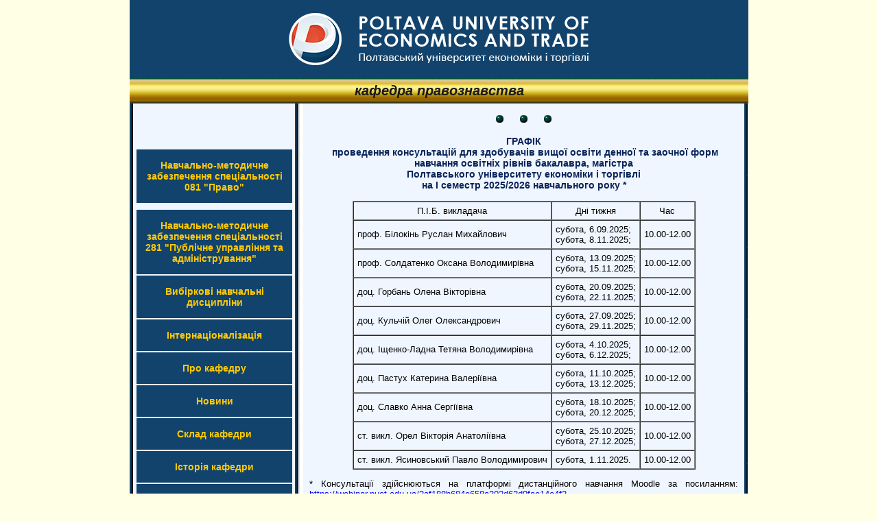

--- FILE ---
content_type: text/html; charset=cp1251
request_url: http://pravo.puet.edu.ua/studinfo.php
body_size: 3286
content:
<HTML>
<HEAD>
<META NAME="GENERATOR" Content="Microsoft Visual Studio 6.0">
<META http-equiv="Content-Type" content="text/html; charset=Windows-1251">
<TITLE>Правознавство::ПУЕТ</TITLE>
<link rel = "stylesheet" type = "text/css" href = "general/table.css">

<script language="JavaScript" type="text/javascript">
//<!--
  function OpenAnsw(ans_id) {
    var obj_ctrl = getObj(ans_id);
    if ( obj_ctrl ) {
      obj_ctrl.style.display = (obj_ctrl.style.display == "none" ? "block" : "none");

    }
  }
  
  function getObj(obj_name, doc_obj) { //get DOM node
    if (!doc_obj) doc_obj = document;
    if (doc_obj.all)
        return doc_obj.all[obj_name];
    else if (doc_obj.getElementById)
        return doc_obj.getElementById(obj_name);
    return null;
}


//-->
</script>
</HEAD>
<BODY bgcolor=#ffffe5 topMargin=0>
<table cellSpacing=0 cellPadding=0 width=902 border = 0 align=center>
	<tr height=114>
		<td bgcolor="#12436c" valign="middle" align="center"><img src="general/logo.png"></td>
	</tr>
</table>

<table cellSpacing=0 cellPadding=0 width=902 border = 0 align=center>
	<tr height=37>
		
		<td width=833 background="general/line.gif">
      <P class="title">кафедра правознавства</P>
		</td>
		
	</tr>
</table>

<table cellSpacing=0 cellPadding=0 width=902 align=center>
	<tr height = 640>
		<td width=247 valign = "top" background="general/table_fon-b.gif">
		
		<table class = "menu" cellSpacing=2  cellPadding=0 border=0 width=247 >
			
			<tr height=14>
			<td >&nbsp;
			</td>
			</tr>
			<tr height=35>
			<tr height=94>
			<td align=middle><a href = "nmetod.php"><div align="center"><p>Навчально-методичне забезпечення спеціальності 081 "Право"</p></div></a>
			</td>
			</tr>
			<tr height=94>
			<td align=middle><a href = "nmetod281.php"><div align="center"><p>Навчально-методичне забезпечення спеціальності 281 "Публічне управління та адміністрування"</p></div></a>
			</td>
			</tr>
			<tr height=35>
			<td align=middle><A href = "vybnd.php"><div align="center"><p>Вибіркові навчальні дисципліни</p></div></a>
			</td>
			</tr>
			<tr height=35>
			<td align=middle><A href = "opintern.php"><div align="center"><p>Інтернаціоналізація</p></div></a>
			</td>
			</tr>
			<tr height=35>
			<td align=middle><a href = "index.php"><div align="center"><p>Про кафедру</p></div></a>
			</td>
			</tr>
			<tr height=35>
			<td align=middle><a href = "news.php"><div align="center"><p>Новини</p></div></a>
			</td>
			</tr>
			<tr height=35>
			<td align=middle><a href = "skl.php"><div align="center"><p>Склад кафедри</p></div></a>
			</td>
			</tr>
			<tr height=35>
			<td align=middle><a href = "hist.php"><div align="center"><p>Історія кафедри</p></div></a>
			</td>
			</tr>
			
			<tr height=35>
			<td align=middle><a href = "conc.php"><div align="center"><p>Концепція кафедри</p></div></a>
			</td>
			</tr>
			<tr height=35>
			<td align=middle><A href = "anket.php"><div align="center"><p>Опитування стейкхолдерів та їх результати</p></div></a>
			</td>
			</tr>
					
			<tr height=35>
			<td align=middle><a href = "ndr.php"><div align="center"><p>Науково-дослідна робота</p></div></a>
			</td>
			</tr>
			<tr height=35>
			<td align=middle><A href = "snr.php"><div align="center"><p>Наукова робота студентів</p></div></a>
			</td>
			</tr>
			<tr height=35>
			<td align=middle><a href = "studinfo.php"><div align="center"><p>Здобувачам вищої освіти</p></div></a>
			</td>
			</tr>
			<tr height=94>
			<td align=middle><A href = "law-std.php"><div align="center"><p>Навчальний юридичний центр «Правова СТУДіЯ» Полтавського університету економіки і торгівлі</p></div></a>
			</td>
			</tr>
			<tr height=35>
			<td align=middle><A href = "entrance.php"><div align="center"><p>Вступнику</p></div></a>
			</td>
			</tr>
			
			<tr height=35>
			<td align=middle><A href = "praud.php"><div align="center"><p>Гордість кафедри</p></div></A>
			</td>
			</tr>
			<tr height=35>
			<td align=middle><a href = "cont.php"><div align="center"><p>Контакти</p></div></a>
			</td>
			</tr>
			<tr height=35>
			<td>
			</td>
			</tr>
			<tr height=10>
			<td  align=middle>
			
			</td>
			</tr>
			
		</table>
		 
		 <p>&nbsp;</p>
	  </td>
		<td valign = "top" width=654 background="general/fon-b.gif"><div id="page"> 
<H3 align=center><IMG src = "general/bull1.gif">&nbsp;&nbsp;&nbsp;&nbsp;&nbsp;<IMG src = "general/bull1.gif">&nbsp;&nbsp;&nbsp;&nbsp;&nbsp;<IMG src = "general/bull1.gif"></H3>
<H3 align=center>ГРАФІК <br />
&nbsp;проведення консультацій для  здобувачів вищої освіти денної та заочної форм навчання освітніх рівнів  бакалавра, магістра <br />
Полтавського університету економіки і торгівлі <br />
на І семестр 2025/2026 навчального року <strong>*</strong></H3>
<div align="center">
  <table border="1" cellspacing="0" cellpadding="5" width="0">
    <tr>
      <td><p class="cen">П.І.Б. викладача </p></td>
      <td><p align="center" class="cen">Дні тижня</p></td>
      <td><p align="center" class="cen">Час</p></td>
    </tr>
    <tr>
      <td><p>проф. Білокінь Руслан Михайлович </p></td>
      <td><p>субота, 6.09.2025;<br />
        субота, 8.11.2025;</p></td>
      <td><p>10.00-12.00 </p></td>
    </tr>
    <tr>
      <td><p>проф. Солдатенко Оксана Володимирівна </p></td>
      <td><p>субота, 13.09.2025; <br />
        субота, 15.11.2025;</p></td>
      <td><p>10.00-12.00 </p></td>
    </tr>
    <tr>
      <td><p>доц. Горбань Олена Вікторівна </p></td>
      <td><p>субота, 20.09.2025;<br />
        субота, 22.11.2025;</p></td>
      <td><p>10.00-12.00 </p></td>
    </tr>
    <tr>
      <td><p>доц. Кульчій Олег Олександрович </p></td>
      <td><p>субота, 27.09.2025;<br />
        субота, 29.11.2025;</p></td>
      <td><p>10.00-12.00 </p></td>
    </tr>
    <tr>
      <td><p>доц. Іщенко-Ладна Тетяна Володимирівна </p></td>
      <td><p>субота, 4.10.2025;<br />
        субота, 6.12.2025;</p></td>
      <td><p>10.00-12.00 </p></td>
    </tr>
    <tr>
      <td><p>доц. Пастух    Катерина Валеріївна</p></td>
      <td><p>субота, 11.10.2025;<br />
        субота, 13.12.2025;</p></td>
      <td><p>10.00-12.00 </p></td>
    </tr>
    <tr>
      <td><p>доц. Славко    Анна Сергіївна</p></td>
      <td><p>субота, 18.10.2025;<br />
        субота, 20.12.2025;</p></td>
      <td><p>10.00-12.00 </p></td>
    </tr>
    <tr>
      <td><p>ст. викл. Орел Вікторія Анатоліївна </p></td>
      <td><p>субота, 25.10.2025;<br />
        субота, 27.12.2025;</p></td>
      <td><p>10.00-12.00 </p></td>
    </tr>
    <tr>
      <td><p>ст. викл. Ясиновський Павло Володимирович </p></td>
      <td><p>субота, 1.11.2025.</p></td>
      <td><p>10.00-12.00 </p></td>
    </tr>
  </table>
</div>
<p>* Консультації здійснюються на платформі дистанційного  навчання Moodle за посиланням: <a href="https://webinar.puet.edu.ua/2af188b684e658a302d62d9fae14e4f2" target="_blank">https://webinar.puet.edu.ua/2af188b684e658a302d62d9fae14e4f2</a>
</p>
<H3 align=center><IMG src = "general/bull1.gif">&nbsp;&nbsp;&nbsp;&nbsp;&nbsp;<IMG src = "general/bull1.gif">&nbsp;&nbsp;&nbsp;&nbsp;&nbsp;<IMG src = "general/bull1.gif"></H3>
<H3>ГРАФІК<br />
&nbsp;проведення консультацій для  здобувачів вищої освіти денної та заочної форм навчання освітніх рівнів  молодшого бакалавра, бакалавра, магістра Полтавського університету економіки і  торгівлі на ІІ семестр 2024/2025 навчального року*</H3>
<div align="center">
  <table border="1" cellspacing="0" cellpadding="5" width="0">
    <tr>
      <td><p class="cen">П.І.Б. викладача </p></td>
      <td><p align="center" class="cen">Дні тижня</p></td>
      <td><p align="center" class="cen">Час</p></td>
    </tr>
    <tr>
      <td><p>проф. Білокінь Руслан Михайлович </p></td>
      <td><p>субота,    18.01.2025; <br />
        субота,    05.04.2025; <br />
        субота, 21.06.2025</p></td>
      <td><p>10.00-12.00 </p></td>
    </tr>
    <tr>
      <td><p>проф. Древаль Юрій Дмитрович </p></td>
      <td><p>субота,    25.01.2025;<br />
        субота,    12.04.2025; <br />
        субота, 28.06.2025</p></td>
      <td><p>10.00-12.00 </p></td>
    </tr>
    <tr>
      <td><p>проф. Солдатенко Оксана Володимирівна </p></td>
      <td><p>субота,    01.02.2025; <br />
        субота,    19.04.2025;</p></td>
      <td><p>10.00-12.00 </p></td>
    </tr>
    <tr>
      <td><p>доц. Горбань Олена Вікторівна </p></td>
      <td><p>субота,    08.02.2025; <br />
        субота,    26.04.2025;</p></td>
      <td><p>10.00-12.00 </p></td>
    </tr>
    <tr>
      <td><p>доц. Кульчій Олег Олександрович </p></td>
      <td><p>субота,    15.02.2025; <br />
        субота,    03.05.2025;</p></td>
      <td><p>10.00-12.00 </p></td>
    </tr>
    <tr>
      <td><p>доц.    Коваленко Марина Сергіївна</p></td>
      <td><p>субота,    22.02.2025; <br />
        субота,    10.05.2025;</p></td>
      <td><p>10.00-12.00 </p></td>
    </tr>
    <tr>
      <td><p>доц. Іщенко-Ладна Тетяна Володимирівна </p></td>
      <td><p>субота,    01.03.2025; <br />
        субота,    17.05.2025;</p></td>
      <td><p>10.00-12.00 </p></td>
    </tr>
    <tr>
      <td><p>ст. викл. Носков Олексій Миколайович </p></td>
      <td><p>субота,    08.03.2025; <br />
        субота,    24.05.2025;</p></td>
      <td><p>10.00-12.00 </p></td>
    </tr>
    <tr>
      <td><p>ст. викл. Орел Вікторія Анатоліївна </p></td>
      <td><p>субота,    15.03.2025; <br />
        субота,    31.05.2025;</p></td>
      <td><p>10.00-12.00 </p></td>
    </tr>
    <tr>
      <td><p>ст. викл. Ясиновський Павло Володимирович </p></td>
      <td><p>субота,    22.03.2025; <br />
        субота,    07.06.2025;</p></td>
      <td><p>10.00-12.00 </p></td>
    </tr>
    <tr>
      <td><p>викл. Іващенко Валерія Ігорівна </p></td>
      <td><p>субота,    29.03.2025; <br />
        субота,    14.06.2025;</p></td>
      <td><p>10.00-12.00 </p></td>
    </tr>
  </table>
</div>
<p>* Консультації здійснюються на платформі дистанційного  навчання Moodle за посиланням: <a href="https://webinar.puet.edu.ua/2af188b684e658a302d62d9fae14e4f2" target="_blank">https://webinar.puet.edu.ua/2af188b684e658a302d62d9fae14e4f2</a>
</p>
<H3 align=center><IMG src = "general/bull1.gif">&nbsp;&nbsp;&nbsp;&nbsp;&nbsp;<IMG src = "general/bull1.gif">&nbsp;&nbsp;&nbsp;&nbsp;&nbsp;<IMG src = "general/bull1.gif"></H3>
<H3 align=center class="cen">ГРАФІК <br />
  &nbsp;проведення консультацій для  здобувачів вищої освіти денної та заочної форм навчання освітніх рівнів  молодшого бакалавра, бакалавра, магістра Полтавського університету економіки і  торгівлі на І семестр 2024/2025 навчального року *</H3>
<div align="center">
  <table border="1" cellspacing="0" cellpadding="5" width="0">
    <tr>
      <td><p class="cen">        П.І.Б.    викладача </p></td>
      <td><p align="center" class="cen">Дні тижня</p></td>
      <td><p align="center" class="cen">Час</p></td>
    </tr>
    <tr>
      <td><p>проф. Древаль Юрій Дмитрович </p></td>
      <td><p>субота, 17.08.2024; <br />
        субота, 26.10.2024;</p></td>
      <td><p>10.00-12.00 </p></td>
    </tr>
    <tr>
      <td><p>проф. Білокінь Руслан Михайлович </p></td>
      <td><p>субота, 24.08.2024;<br />
        субота, 02.11.2024;</p></td>
      <td><p>10.00-12.00 </p></td>
    </tr>
    <tr>
      <td><p>проф. Солдатенко Оксана Володимирівна </p></td>
      <td><p>субота, 31.08.2024;<br />
        субота, 09.11.2024;</p></td>
      <td><p>10.00-12.00 </p></td>
    </tr>
    <tr>
      <td><p>доц. Горбань Олена Вікторівна </p></td>
      <td><p>субота, 07.09.2024;<br />
        субота, 16.11.2024;</p></td>
      <td><p>10.00-12.00 </p></td>
    </tr>
    <tr>
      <td><p>доц. Кульчій Олег Олександрович </p></td>
      <td><p>субота, 14.09.2024;<br />
        субота, 23.11.2024;</p></td>
      <td><p>10.00-12.00 </p></td>
    </tr>
    <tr>
      <td><p>доц. Іщенко-Ладна Тетяна Володимирівна </p></td>
      <td><p>субота, 21.09.2024;<br />
        субота, 30.11.2024;</p></td>
      <td><p>10.00-12.00 </p></td>
    </tr>
    <tr>
      <td><p>ст. викл. Носков Олексій Миколайович </p></td>
      <td><p>субота, 28.09.2024;<br />
        субота, 07.12.2024;</p></td>
      <td><p>10.00-12.00 </p></td>
    </tr>
    <tr>
      <td><p>ст. викл. Орел Вікторія Анатоліївна </p></td>
      <td><p>субота, 05.10.2024;<br />
        субота, 14.12.2024;</p></td>
      <td><p>10.00-12.00 </p></td>
    </tr>
    <tr>
      <td><p>ст. викл. Ясиновський Павло Володимирович </p></td>
      <td><p>субота, 12.10.2024;<br />
        субота, 21.12.2024;</p></td>
      <td><p>10.00-12.00 </p></td>
    </tr>
    <tr>
      <td><p>викл. Іващенко Валерія Ігорівна </p></td>
      <td><p>субота, 19.10.2024;<br />
        субота, 28.12.2024</p></td>
      <td><p>10.00-12.00 </p></td>
    </tr>
  </table>
</div>
<p>* Консультації здійснюються на платформі дистанційного  навчання Moodle за посиланням: <a href="https://webinar.puet.edu.ua/2af188b684e658a302d62d9fae14e4f2" target="_blank">https://webinar.puet.edu.ua/2af188b684e658a302d62d9fae14e4f2</a>
</p>
<H3 align=center><IMG src = "general/bull1.gif">&nbsp;&nbsp;&nbsp;&nbsp;&nbsp;<IMG src = "general/bull1.gif">&nbsp;&nbsp;&nbsp;&nbsp;&nbsp;<IMG src = "general/bull1.gif"></H3>
<h3 align=center>Графік<br />
  проведення консультацій<br />
  викладачами кафедри правознавства<br />
  у ІІ-му  семестрі 2023-2024 н. р.*</h3>
<div align="center">
  <table border="1" cellspacing="0" cellpadding="5" width="0">
    <tr>
      <td><p align="center" class="cen">П.І.Б. викладача</p></td>
      <td><p align="center" class="cen">Дні тижня</p></td>
      <td><p align="center" class="cen">Час</p></td>
    </tr>
    <tr>
      <td><p>проф. Лаврик Г.В.</p></td>
      <td><p>понеділок - п&rsquo;ятниця</p></td>
      <td><p>10.00-17.00 </p></td>
    </tr>
    <tr>
      <td><p>проф. Білокінь Р.М.</p></td>
      <td><p>понеділок - п&rsquo;ятниця</p></td>
      <td><p>10.00-17.00 </p></td>
    </tr>
    <tr>
      <td><p>проф. Древаль Ю.Д.</p></td>
      <td><p>понеділок - п&rsquo;ятниця</p></td>
      <td><p>10.00-17.00 </p></td>
    </tr>
    <tr>
      <td><p>проф. Каменська Н.П.</p></td>
      <td><p>понеділок - п&rsquo;ятниця</p></td>
      <td><p>10.00-17.00 </p></td>
    </tr>
    <tr>
      <td><p>проф. Солдатенко О.В.</p></td>
      <td><p>понеділок - п&rsquo;ятниця</p></td>
      <td><p>10.00-17.00 </p></td>
    </tr>
    <tr>
      <td><p>доц. Брюховецька М.С.</p></td>
      <td><p>понеділок - п&rsquo;ятниця</p></td>
      <td><p>10.00-17.00 </p></td>
    </tr>
    <tr>
      <td><p>доц. Волошина Я.Л. </p></td>
      <td><p>понеділок - п&rsquo;ятниця</p></td>
      <td><p>10.00-17.00 </p></td>
    </tr>
    <tr>
      <td><p>доц. Горбань О.В.</p></td>
      <td><p>понеділок - п&rsquo;ятниця</p></td>
      <td><p>10.00-17.00 </p></td>
    </tr>
    <tr>
      <td><p>доц. Іщенко Т.В.</p></td>
      <td><p>понеділок - п&rsquo;ятниця</p></td>
      <td><p>10.00-17.00 </p></td>
    </tr>
    <tr>
      <td><p>доц. Кульчій О.О.</p></td>
      <td><p>понеділок - п&rsquo;ятниця</p></td>
      <td><p>10.00-17.00 </p></td>
    </tr>
    <tr>
      <td><p>доц. Соколовська Н.І.</p></td>
      <td><p>понеділок - п&rsquo;ятниця</p></td>
      <td><p>10.00-17.00 </p></td>
    </tr>
    <tr>
      <td><p>доц. Яковенко М.О.</p></td>
      <td><p>понеділок - п&rsquo;ятниця</p></td>
      <td><p>17.00-20.00 </p></td>
    </tr>
    <tr>
      <td><p>ст. викл. Орел В.А.</p></td>
      <td><p>понеділок - п&rsquo;ятниця</p></td>
      <td><p>10.00-17.00 </p></td>
    </tr>
    <tr>
      <td><p>ст. викл. Ясиновський П.В. </p></td>
      <td><p>понеділок - п&rsquo;ятниця</p></td>
      <td><p>10.00-17.00 </p></td>
    </tr>
    <tr>
      <td><p>викл. Круговий С.В.</p></td>
      <td><p>понеділок - п&rsquo;ятниця</p></td>
      <td><p>10.00-17.00 </p></td>
    </tr>
    <tr>
      <td><p>викл. Іващенко В.І.</p></td>
      <td><p>понеділок - п&rsquo;ятниця</p></td>
      <td><p>10.00-17.00 </p></td>
    </tr>
  </table>
</div>
<p>* Консультації здійснюються в аудиторії 334, або електронною поштою,  або на платформі дистанційного навчання Moodle.  Для цього необхідно зайти в особистий кабінет і перейти за вкладкою &laquo;Кафедра правознавства&raquo; у загальному переліку навчальних дисциплін.</p>
<H3 align=center><IMG src = "general/bull1.gif">&nbsp;&nbsp;&nbsp;&nbsp;&nbsp;<IMG src = "general/bull1.gif">&nbsp;&nbsp;&nbsp;&nbsp;&nbsp;<IMG src = "general/bull1.gif"></H3>
<h3 align=center>Графік<br />
  проведення консультацій<br />
  викладачами кафедри правознавства<br />
  у І-му семестрі 2023-2024 н. р.*</h3>
<div align="center">
  <table border="1" cellspacing="0" cellpadding="5" width="0">
    <tr>
      <td><p align="center" class="cen">П.І.Б. викладача</p></td>
      <td><p align="center" class="cen">Дні тижня</p></td>
      <td><p align="center" class="cen">Час</p></td>
    </tr>
    <tr>
      <td><p>проф. Лаврик Г.В.</p></td>
      <td><p>понеділок - п&rsquo;ятниця</p></td>
      <td><p>10.00-17.00 </p></td>
    </tr>
    <tr>
      <td><p>проф. Білокінь Р.М.</p></td>
      <td><p>понеділок - п&rsquo;ятниця</p></td>
      <td><p>10.00-17.00 </p></td>
    </tr>
    <tr>
      <td><p>проф. Каменська Н.П.</p></td>
      <td><p>понеділок - п&rsquo;ятниця</p></td>
      <td><p>10.00-17.00 </p></td>
    </tr>
    <tr>
      <td><p>проф. Солдатенко О.В.</p></td>
      <td><p>понеділок - п&rsquo;ятниця</p></td>
      <td><p>10.00-17.00 </p></td>
    </tr>
    <tr>
      <td><p>доц. Брюховецька М.С.</p></td>
      <td><p>понеділок - п&rsquo;ятниця</p></td>
      <td><p>10.00-17.00 </p></td>
    </tr>
    <tr>
      <td><p>доц. Волошина Я.Л. </p></td>
      <td><p>понеділок - п&rsquo;ятниця</p></td>
      <td><p>10.00-17.00 </p></td>
    </tr>
    <tr>
      <td><p>доц. Горбань О.В.</p></td>
      <td><p>понеділок - п&rsquo;ятниця</p></td>
      <td><p>10.00-17.00 </p></td>
    </tr>
    <tr>
      <td><p>доц. Іщенко Т.В.</p></td>
      <td><p>понеділок - п&rsquo;ятниця</p></td>
      <td><p>10.00-17.00 </p></td>
    </tr>
    <tr>
      <td><p>доц. Кульчій О.О.</p></td>
      <td><p>понеділок - п&rsquo;ятниця</p></td>
      <td><p>10.00-17.00 </p></td>
    </tr>
    <tr>
      <td><p>доц. Романов М.В. </p></td>
      <td><p>понеділок - п&rsquo;ятниця</p></td>
      <td><p>10.00-17.00 </p></td>
    </tr>
    <tr>
      <td><p>доц. Соколовська Н.І.</p></td>
      <td><p>понеділок - п&rsquo;ятниця</p></td>
      <td><p>10.00-17.00 </p></td>
    </tr>
    <tr>
      <td><p>доц. Яковенко М.О.</p></td>
      <td><p>понеділок - п&rsquo;ятниця</p></td>
      <td><p>17.00-20.00 </p></td>
    </tr>
    <tr>
      <td><p>ст. викл. Орел В.А.</p></td>
      <td><p>понеділок - п&rsquo;ятниця</p></td>
      <td><p>10.00-17.00 </p></td>
    </tr>
  </table>
</div>
<p>* Консультації здійснюються в аудиторії 334,  або електронною поштою, або на платформі дистанційного  навчання Moodle. Для цього необхідно зайти в особистий кабінет і перейти за  вкладкою &laquo;Кафедра правознавства&raquo; у загальному переліку навчальних дисциплін.
</p>
<H3 align=center><IMG src = "general/bull1.gif">&nbsp;&nbsp;&nbsp;&nbsp;&nbsp;<IMG src = "general/bull1.gif">&nbsp;&nbsp;&nbsp;&nbsp;&nbsp;<IMG src = "general/bull1.gif"></H3>
<h3 align="center"><strong>Графік<br>
проведення консультацій<br>
викладачами кафедри правознавства<br>
у ІІ-му семестрі 2022-2023 н. р.*</strong></h3>
<div align="center">

  <table border="1" cellspacing="0" cellpadding="5" width="0">
    <tr>
      <td><p align="center" class="cen">П.І.Б. викладача</p></td>
      <td><p align="center" class="cen">Дні тижня</p></td>
      <td><p align="center" class="cen">Час</p></td>
    </tr>

    <tr>
      <td><p>проф. Лаврик Г.В.</p></td>
      <td><p>понеділок - п&rsquo;ятниця</p></td>
      <td><p>10.00-17.00 </p></td>
    </tr>
    <tr>
      <td><p>проф. Каменська Н.П.</p></td>
      <td><p>понеділок - п&rsquo;ятниця</p></td>
      <td><p>10.00-17.00 </p></td>
    </tr>
    <tr>
      <td><p>проф. Солдатенко О.В.</p></td>
      <td><p>понеділок - п&rsquo;ятниця</p></td>
      <td><p>10.00-17.00 </p></td>
    </tr>
    <tr>
      <td><p>доц. Білокінь Р.М.</p></td>
      <td><p>понеділок - п&rsquo;ятниця</p></td>
      <td><p>10.00-17.00 </p></td>
    </tr>
    <tr>
      <td><p>доц. Брюховецька М.С.</p></td>
      <td><p>понеділок - п&rsquo;ятниця</p></td>
      <td><p>10.00-17.00 </p></td>
    </tr>
    <tr>
      <td><p>доц. Волошина Я.Л. </p></td>
      <td><p>понеділок - п&rsquo;ятниця</p></td>
      <td><p>10.00-17.00 </p></td>
    </tr>
    <tr>
      <td><p>доц. Галич Р.В. </p></td>
      <td><p>понеділок - п&rsquo;ятниця</p></td>
      <td><p>10.00-17.00 </p></td>
    </tr>
    <tr>
      <td><p>доц. Горбань О.В.</p></td>
      <td><p>понеділок - п&rsquo;ятниця</p></td>
      <td><p>10.00-17.00 </p></td>
    </tr>
    <tr>
      <td><p>доц. Іщенко Т.В.</p></td>
      <td><p>понеділок - п&rsquo;ятниця</p></td>
      <td><p>10.00-17.00 </p></td>
    </tr>
    <tr>
      <td><p>доц. Кульчій О.О.</p></td>
      <td><p>понеділок - п&rsquo;ятниця</p></td>
      <td><p>10.00-17.00 </p></td>
    </tr>
    <tr>
      <td><p>доц. Романов М.В. </p></td>
      <td><p>понеділок - п&rsquo;ятниця</p></td>
      <td><p>10.00-17.00 </p></td>
    </tr>
    <tr>
      <td><p>доц. Соколовська Н.І.</p></td>
      <td><p>понеділок - п&rsquo;ятниця</p></td>
      <td><p>10.00-17.00 </p></td>
    </tr>
    <tr>
      <td><p>доц. Стрілець Б.В.</p></td>
      <td><p>середа</p></td>
      <td><p>10.00-11.00 </p></td>
    </tr>
    <tr>
      <td><p>ст. викл. Каюн В.О.</p></td>
      <td><p>понеділок - п&rsquo;ятниця</p></td>
      <td><p>10.00-17.00 </p></td>
    </tr>
    <tr>
      <td><p>ст. викл. Колотілова Т.М.</p></td>
      <td><p>вівторок, четвер</p></td>
      <td><p>10.00-11.00 </p></td>
    </tr>
    <tr>
      <td><p>ст. викл. Орел В.А.</p></td>
      <td><p>понеділок - п&rsquo;ятниця</p></td>
      <td><p>10.00-17.00 </p></td>
    </tr>
    <tr>
      <td><p>ст. викл. Суденко Ю.А.</p></td>
      <td><p>понеділок - п&rsquo;ятниця</p></td>
      <td><p>10.00-17.00 </p></td>
    </tr>
  </table>
<p>&nbsp;</p>
<p>* Консультації здійснюються в аудиторії 334, або електронною поштою, або на платформі дистанційного навчання Moodle. Для цього необхідно зайти в  особистий кабінет і перейти за вкладкою &laquo;Кафедра правознавства&raquo; у загальному переліку  навчальних дисциплін.</p>
</div>
<H3 align=center><IMG src = "general/bull1.gif">&nbsp;&nbsp;&nbsp;&nbsp;&nbsp;<IMG src = "general/bull1.gif">&nbsp;&nbsp;&nbsp;&nbsp;&nbsp;<IMG src = "general/bull1.gif"></H3>
<h3 align="center"><strong>Графік<br>
проведення консультацій<br>
викладачами кафедри правознавства<br>
у І-му семестрі 2022-2023 н. р.*</strong></h3>
<div align="center">

  <table border="1" cellspacing="0" cellpadding="5" width="0">
    <tr>
      <td><p align="center" class="cen">П.І.Б. викладача</p></td>
      <td><p align="center" class="cen">Дні тижня</p></td>
      <td><p align="center" class="cen">Час</p></td>
    </tr>
    <tr>
      <td><p>проф. Лаврик Г.В.</p></td>
      <td><p>понеділок - п&rsquo;ятниця</p></td>
      <td><p>10.00-17.00 </p></td>
    </tr>
    <tr>
      <td><p>проф. Каменська Н.П.</p></td>
      <td><p>понеділок - п&rsquo;ятниця</p></td>
      <td><p>10.00-17.00 </p></td>
    </tr>
    <tr>
      <td><p>проф. Солдатенко О.В.</p></td>
      <td><p>понеділок - п&rsquo;ятниця</p></td>
      <td><p>10.00-17.00 </p></td>
    </tr>
    <tr>
      <td><p>доц. Білокінь Р.М.</p></td>
      <td><p>понеділок - п&rsquo;ятниця</p></td>
      <td><p>10.00-17.00 </p></td>
    </tr>
    <tr>
      <td><p>доц. Брюховецька М.С.</p></td>
      <td><p>понеділок - п&rsquo;ятниця</p></td>
      <td><p>10.00-17.00 </p></td>
    </tr>
    <tr>
      <td><p>доц. Волошина Я.Л. </p></td>
      <td><p>понеділок - п&rsquo;ятниця</p></td>
      <td><p>10.00-17.00 </p></td>
    </tr>
    <tr>
      <td><p>доц. Галич Р.В. </p></td>
      <td><p>понеділок - п&rsquo;ятниця</p></td>
      <td><p>10.00-17.00 </p></td>
    </tr>
    <tr>
      <td><p>доц. Горбань О.В.</p></td>
      <td><p>понеділок - п&rsquo;ятниця</p></td>
      <td><p>10.00-17.00 </p></td>
    </tr>
    <tr>
      <td><p>доц. Іщенко Т.В.</p></td>
      <td><p>понеділок - п&rsquo;ятниця</p></td>
      <td><p>10.00-17.00 </p></td>
    </tr>
    <tr>
      <td><p>доц. Кульчій О.О.</p></td>
      <td><p>понеділок - п&rsquo;ятниця</p></td>
      <td><p>10.00-17.00 </p></td>
    </tr>
    <tr>
      <td><p>доц. Романов М.В. </p></td>
      <td><p>понеділок - п&rsquo;ятниця</p></td>
      <td><p>10.00-17.00 </p></td>
    </tr>
    <tr>
      <td><p>доц. Соколовська Н.І.</p></td>
      <td><p>понеділок - п&rsquo;ятниця</p></td>
      <td><p>10.00-17.00 </p></td>
    </tr>
    <tr>
      <td><p>ст. викл. Каюн В.О.</p></td>
      <td><p>понеділок - п&rsquo;ятниця</p></td>
      <td><p>10.00-17.00 </p></td>
    </tr>
    <tr>
      <td><p>ст. викл. Орел В.А.</p></td>
      <td><p>понеділок - п&rsquo;ятниця</p></td>
      <td><p>10.00-17.00 </p></td>
    </tr>
  </table>
<p>&nbsp;</p>
<p>* Консультації здійснюються в аудиторії 334, або електронною поштою, або на платформі дистанційного навчання Moodle. Для цього необхідно зайти в  особистий кабінет і перейти за вкладкою &laquo;Кафедра правознавства&raquo; у загальному переліку  навчальних дисциплін.</p>
</div>
<h3 align=center><IMG src = "general/bull1.gif">&nbsp;&nbsp;&nbsp;&nbsp;&nbsp;<IMG src = "general/bull1.gif">&nbsp;&nbsp;&nbsp;&nbsp;&nbsp;<IMG src = "general/bull1.gif"></h3>
</div></td>
	</tr>
</table>

<table cellSpacing=0 cellPadding=0 width=902 align=center>
	<tr height=63>
		<td bgcolor="#12436c">&nbsp;&nbsp;&nbsp;&nbsp;<img src="general/logo-b.png" width="50">
		</td>
	</tr>
</table>	

</BODY>
</HTML>

--- FILE ---
content_type: text/css
request_url: http://pravo.puet.edu.ua/general/table.css
body_size: 752
content:
body {
	    
	font-family: Verdana, Tahoma, Arial, Book Antiqua, Times New Roman, serif;
		}
      
      h2 {
        text-align: center;
        letter-spacing: 0.1ex;
        color: #0a245a;
        text-size: 1.0em;
        font-style: none;
      }
       h3 {
        text-align: center;
        color: #0a245a;
        font-size: 0.90em;
        font-style: normal;
      }
      p {
        text-align: justify;
        text-justify: newspaper;
        font-size: 0.80em;
      }
      p.tbl {
        text-align: left;
        }
      p.right {
        text-align: right;
        }
	  p.cen {
        text-align: center;
        }
      ul {
        text-align: justify;
        text-justify: newspaper;
        font-size: 0.80em;
      }
      ol {
        text-align: justify;
        text-justify: newspaper;
        font-size: 0.80em;
      }
     span.red {
        color: #cc0033;
      }

      .title {
	  text-align: center;	  
	  font-family:Arial, Helvetica, sans-serif;
	  color:#191919;
	  font-size:20px;
	  font-style:italic;
	  font-weight:bolder;
	  font-style:filter:dropshadow(color=silver,offx=3,offy=3,positive=0);
	  }
#page {
margin:15px;
/*background-image: url(fon.jpg);*/
}

/* menu */

.menu p {
		font-size:14px;
		text-align:center;
		/*padding:2px 2px;*/
		
		
}

.menu div {
		background-color:#12436c;
	/*	border:5px solid white;*/
		width:225px;
		padding:1px;
}
.menu a {
		   color:#ffcb05 !important;
		   font-weight:bold;
		   text-decoration:none;
		   /*padding-left:30px;
		   line-height:55px;*/
		   
		}	
.menu a:hover {
	color:#ffcb05  !important;
}		
.menu a:visited {
	color:#ffcb05  !important;
}				
/************/

/*Abitur*/

.abitur p {
		font-size:20px;
		text-align:center;
		
		/*padding:2px 2px;*/
		
		
}

.abitur div {
		border-radius: 25px;
		border:5px solid #12436c;
		width:500px;
		height:160px;
		padding:3px;
		vertical-align:middle;
}
.abitur a {
		   color:#12436c !important;
		   font-weight:bold;
		   text-decoration:none;
		   /*padding-left:30px;
		   line-height:55px;*/
		   
		}	
.abitur a:hover {
	color:#12436c  !important;
}		
.abitur a:visited {
	color:#12436c  !important;
}				

/***/